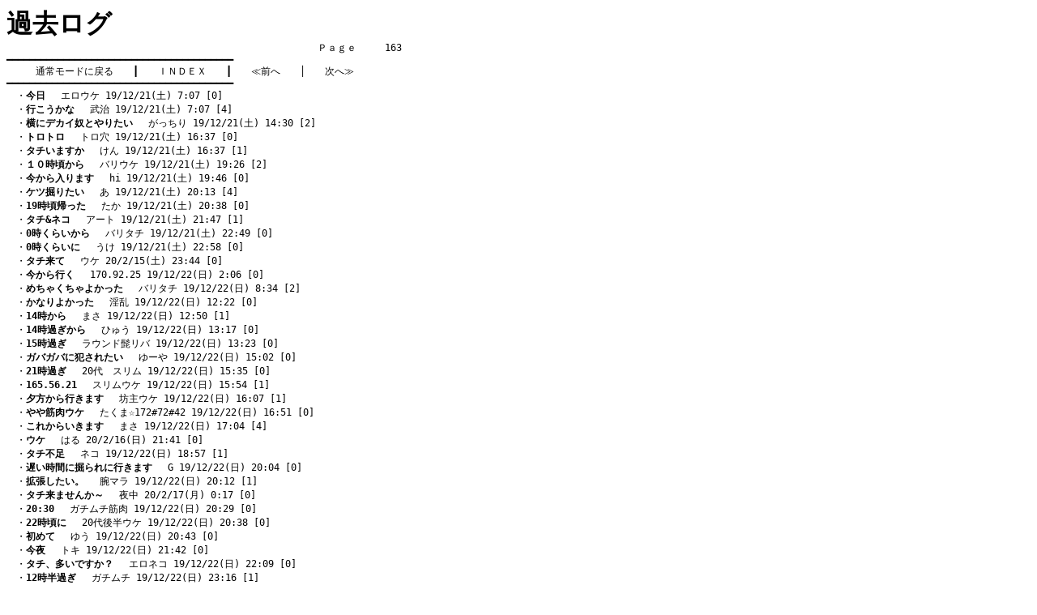

--- FILE ---
content_type: text/html
request_url: https://booster-fuk.com/board/brd/myk/past/topic_163.htm
body_size: 2775
content:
<!DOCTYPE HTML PUBLIC "-//W3C//DTD HTML 4.01 Transitional//EN">
<html lang="ja">

<head>
 <meta http-equiv="content-style-type" content="text/css">
 <style>
  a 	  { text-decoration: none;				  }
  a:hover { color: navy;						  }
  h1	  { margin: 0; padding: 0;				  }
  pre	  { font-size: 90%; margin: 0; padding: 0;}
  td	  { font-size: 90%; line-height: 130%;	  }
 </style>
<!--�ƂقُC��--><title>BOOSTER.BBS - �ߋ����O�u�����v</title>
</head>

<body bgcolor="#ffffff" text="#000000" link="#000000" vlink="#000000"
	  alink="#ff0000">

<!--�ƂقُC��--><h1>�ߋ����O</h1>
<pre>�@�@�@�@�@�@�@�@�@�@�@�@�@�@�@�@�@�@�@�@�@�@�@�@�@�@�@�@�@�@�@�@�o������     163
��������������������������������������������������������������������������������
�@�@�@<a href="http://booster-fuk.com/board/c-board.cgi?id=">�ʏ탂�[�h�ɖ߂�</a>�@�@���@�@<a href="http://booster-fuk.com/board/c-board.cgi?cmd=log;id=">�h�m�c�d�w</a>�@�@���@�@<a href="topic_162.htm">��O��</a>�@�@���@�@<a href="topic_164.htm">���ց�</a>�@�@�@
��������������������������������������������������������������������������������</pre><pre style="line-height: 1.5">
�@�E<a href="tree_16201.htm"><strong>����</strong>�@ �G���E�P 19/12/21(�y) 7:07 [0]</a>
�@�E<a href="tree_16202.htm"><strong>�s��������</strong>�@ ���� 19/12/21(�y) 7:07 [4]</a>
�@�E<a href="tree_16203.htm"><strong>���Ƀf�J�C�z�Ƃ�肽��</strong>�@ �������� 19/12/21(�y) 14:30 [2]</a>
�@�E<a href="tree_16204.htm"><strong>�g���g��</strong>�@ �g���� 19/12/21(�y) 16:37 [0]</a>
�@�E<a href="tree_16205.htm"><strong>�^�`���܂���</strong>�@ ���� 19/12/21(�y) 16:37 [1]</a>
�@�E<a href="tree_16206.htm"><strong>�P�O��������</strong>�@ �o���E�P 19/12/21(�y) 19:26 [2]</a>
�@�E<a href="tree_16207.htm"><strong>���������܂�</strong>�@ hi 19/12/21(�y) 19:46 [0]</a>
�@�E<a href="tree_16208.htm"><strong>�P�c�@�肽��</strong>�@ �� 19/12/21(�y) 20:13 [4]</a>
�@�E<a href="tree_16209.htm"><strong>19�����A����</strong>�@ ���� 19/12/21(�y) 20:38 [0]</a>
�@�E<a href="tree_16210.htm"><strong>�^�`&amp;�l�R</strong>�@ �A�[�g 19/12/21(�y) 21:47 [1]</a>
�@�E<a href="tree_16211.htm"><strong>0�����炢����</strong>�@ �o���^�` 19/12/21(�y) 22:49 [0]</a>
�@�E<a href="tree_16212.htm"><strong>0�����炢��</strong>�@ ���� 19/12/21(�y) 22:58 [0]</a>
�@�E<a href="tree_16213.htm"><strong>�^�`����</strong>�@ �E�P 20/2/15(�y) 23:44 [0]</a>
�@�E<a href="tree_16214.htm"><strong>������s��</strong>�@ 170.92.25 19/12/22(��) 2:06 [0]</a>
�@�E<a href="tree_16215.htm"><strong>�߂��Ⴍ����悩����</strong>�@ �o���^�` 19/12/22(��) 8:34 [2]</a>
�@�E<a href="tree_16216.htm"><strong>���Ȃ�悩����</strong>�@ ���� 19/12/22(��) 12:22 [0]</a>
�@�E<a href="tree_16217.htm"><strong>14������</strong>�@ �܂� 19/12/22(��) 12:50 [1]</a>
�@�E<a href="tree_16218.htm"><strong>14���߂�����</strong>�@ �Ђイ 19/12/22(��) 13:17 [0]</a>
�@�E<a href="tree_16219.htm"><strong>15���߂�</strong>�@ ���E���h�E���o 19/12/22(��) 13:23 [0]</a>
�@�E<a href="tree_16220.htm"><strong>�K�o�K�o�ɔƂ��ꂽ��</strong>�@ ��[�� 19/12/22(��) 15:02 [0]</a>
�@�E<a href="tree_16221.htm"><strong>21���߂�</strong>�@ 20��@�X���� 19/12/22(��) 15:35 [0]</a>
�@�E<a href="tree_16222.htm"><strong>165.56.21</strong>�@ �X�����E�P 19/12/22(��) 15:54 [1]</a>
�@�E<a href="tree_16223.htm"><strong>�[������s���܂�</strong>�@ �V��E�P 19/12/22(��) 16:07 [1]</a>
�@�E<a href="tree_16224.htm"><strong>���ؓ��E�P</strong>�@ �����܁�172#72#42 19/12/22(��) 16:51 [0]</a>
�@�E<a href="tree_16225.htm"><strong>���ꂩ�炢���܂�</strong>�@ �܂� 19/12/22(��) 17:04 [4]</a>
�@�E<a href="tree_16226.htm"><strong>�E�P</strong>�@ �͂� 20/2/16(��) 21:41 [0]</a>
�@�E<a href="tree_16227.htm"><strong>�^�`�s��</strong>�@ �l�R 19/12/22(��) 18:57 [1]</a>
�@�E<a href="tree_16228.htm"><strong>�x�����ԂɌ@���ɍs���܂�</strong>�@ G 19/12/22(��) 20:04 [0]</a>
�@�E<a href="tree_16229.htm"><strong>�g���������B</strong>�@ �r�}�� 19/12/22(��) 20:12 [1]</a>
�@�E<a href="tree_16230.htm"><strong>�^�`���܂��񂩁`</strong>�@ �钆 20/2/17(��) 0:17 [0]</a>
�@�E<a href="tree_16231.htm"><strong>20:30</strong>�@ �K�`���`�ؓ� 19/12/22(��) 20:29 [0]</a>
�@�E<a href="tree_16232.htm"><strong>22������</strong>�@ 20��㔼�E�P 19/12/22(��) 20:38 [0]</a>
�@�E<a href="tree_16233.htm"><strong>���߂�</strong>�@ �䂤 19/12/22(��) 20:43 [0]</a>
�@�E<a href="tree_16234.htm"><strong>����</strong>�@ �g�L 19/12/22(��) 21:42 [0]</a>
�@�E<a href="tree_16235.htm"><strong>�^�`�A�����ł����H</strong>�@ �G���l�R 19/12/22(��) 22:09 [0]</a>
�@�E<a href="tree_16236.htm"><strong>12�����߂�</strong>�@ �K�`���` 19/12/22(��) 23:16 [1]</a>
�@�E<a href="tree_16237.htm"><strong>�I�[�v������</strong>�@ �@��ꂽ�� 19/12/23(��) 10:56 [0]</a>
�@�E<a href="tree_16238.htm"><strong>�N�`�}�������݂̂́H</strong>�@ 163,60,45 19/12/23(��) 13:40 [4]</a>
�@�E<a href="tree_16239.htm"><strong>25�����j15���`</strong>�@ �F 19/12/23(��) 14:59 [1]</a>
�@�E<a href="tree_16240.htm"><strong>�^�`�s��</strong>�@ �E�P 20/2/17(��) 18:55 [0]</a>
�@�E<a href="tree_16241.htm"><strong>���o�ł����B�B�B</strong>�@ �� 19/12/23(��) 17:57 [0]</a>
�@�E<a href="tree_16242.htm"><strong>�Ƃ�����</strong>�@ �f�J�}�� 19/12/23(��) 21:31 [1]</a>
�@�E<a href="tree_16243.htm"><strong>�����I�[�v������</strong>�@ �Ђ� 19/12/24(��) 7:29 [3]</a>
�@�E<a href="tree_16244.htm"><strong>�Ƃɂ�����肽���I</strong>�@ ���Ƃ� 19/12/24(��) 23:50 [2]</a>
�@�E<a href="tree_16245.htm"><strong>���N�Ō�</strong>�@ �F���ؓ���� 19/12/25(��) 0:04 [4]</a>
�@�E<a href="tree_16246.htm"><strong>�f�J�Z�M</strong>�@ �f�J�E�P 19/12/25(��) 15:13 [0]</a>
�@�E<a href="tree_16247.htm"><strong>�􂳂ꂽ��</strong>�@ 172-110-36 19/12/25(��) 15:54 [2]</a>
�@�E<a href="tree_16248.htm"><strong>�K�`���`����Ƃ�肽��</strong>�@ ���� 19/12/25(��) 17:25 [0]</a>
�@�E<a href="tree_16249.htm"><strong>�^�`��W</strong>�@ X'mas 19/12/25(��) 21:32 [1]</a>
�@�E<a href="tree_16250.htm"><strong>Jhony</strong>�@ �� 19/12/25(��) 22:40 [3]</a>
�@�E<a href="tree_16251.htm"><strong>���܂�܂�</strong>�@ �n�� 19/12/25(��) 23:09 [0]</a>
�@�E<a href="tree_16252.htm"><strong>�͂��߂�</strong>�@ ������ 19/12/25(��) 23:31 [0]</a>
�@�E<a href="tree_16253.htm"><strong>�����I�[�v������</strong>�@ 172#60#34 19/12/26(��) 0:35 [2]</a>
�@�E<a href="tree_16254.htm"><strong>����̕���</strong>�@ ���O�� 19/12/26(��) 5:22 [3]</a>
�@�E<a href="tree_16255.htm"><strong>�u�����R</strong>�@ ���K�l 19/12/26(��) 6:29 [1]</a>
�@�E<a href="tree_16256.htm"><strong>�����I�[�v������􂳂ꂽ��</strong>�@ to 19/12/26(��) 7:12 [0]</a>
�@�E<a href="tree_16257.htm"><strong>���ʃf�[</strong>�@ K 19/12/26(��) 10:53 [0]</a>
�@�E<a href="tree_16258.htm"><strong>�I�[�v�����症</strong>�@ �� 19/12/26(��) 11:01 [0]</a>
�@�E<a href="tree_16259.htm"><strong>����</strong>�@ �Ђ� 19/12/26(��) 14:39 [0]</a>
�@�E<a href="tree_16260.htm"><strong>�G���}���R�Ƃ��ĉ�����</strong>�@ �P�c���� 19/12/26(��) 17:47 [2]</a>
�@�E<a href="tree_16261.htm"><strong>�Ƃ��ꂽ���I</strong>�@ 20��㔼 19/12/26(��) 18:06 [2]</a>
�@�E<a href="tree_16262.htm"><strong>1���Ԃ���2���Ԍ����܂�</strong>�@ a 19/12/26(��) 19:05 [1]</a>
�@�E<a href="tree_16263.htm"><strong>�@��ꂽ��</strong>�@ ���݋A�� 19/12/27(��) 0:20 [0]</a>
�@�E<a href="tree_16264.htm"><strong>30��</strong>�@ �F���ؓ���� 19/12/27(��) 1:44 [0]</a>
�@�E<a href="tree_16265.htm"><strong>�E�P�΂���</strong>�@ ���܂� 20/2/20(��) 17:39 [0]</a>
�@�E<a href="tree_16266.htm"><strong>�I�[�v���������\��</strong>�@ �^�c 19/12/27(��) 10:57 [0]</a>
�@�E<a href="tree_16267.htm"><strong>�ؓ�������</strong>�@ �� 19/12/27(��) 14:02 [2]</a>
�@�E<a href="tree_16268.htm"><strong>�^�`��W</strong>�@ �R�E�^���E 19/12/27(��) 14:25 [0]</a>
�@�E<a href="tree_16269.htm"><strong>�K�^�C�n�`�}�b�`���^�`�����</strong>�@ M 19/12/27(��) 15:56 [3]</a>
�@�E<a href="tree_16270.htm"><strong>����͐l���Ȃ��ł����H</strong>�@ ���� 19/12/27(��) 18:08 [2]</a>
�@�E<a href="tree_16271.htm"><strong>�@�肽��</strong>�@ �f�J�}�� 19/12/27(��) 21:20 [2]</a>
�@�E<a href="tree_16272.htm"><strong>�@��ꂽ���B30���ɍs���܂�</strong>�@ ���� 19/12/27(��) 22:40 [0]</a>
�@�E<a href="tree_16273.htm"><strong>����</strong>�@ ���� 154#73#37 19/12/28(�y) 1:14 [2]</a>
�@�E<a href="tree_16274.htm"><strong>���ʂ̓��Ƀt�B�X�g</strong>�@ ����(161x64x48) 19/12/28(�y) 1:52 [2]</a>
�@�E<a href="tree_16275.htm"><strong>10��������</strong>�@ �Z�� 19/12/28(�y) 8:02 [1]</a>
�@�E<a href="tree_16276.htm"><strong>�f�J�}���Ɍ@��ꂽ��</strong>�@ �Ȃ� 19/12/28(�y) 8:33 [0]</a>
�@�E<a href="tree_16277.htm"><strong>�@�肽��</strong>�@ ���� 19/12/28(�y) 8:39 [1]</a>
�@�E<a href="tree_16278.htm"><strong>����Ԃ�ꂽ�� �@�肽��</strong>�@ 172#60#34 19/12/28(�y) 11:36 [0]</a>
�@�E<a href="tree_16279.htm"><strong>���ꂩ��</strong>�@ �C 19/12/28(�y) 12:12 [1]</a>
�@�E<a href="tree_16280.htm"><strong>������</strong>�@ �� 19/12/28(�y) 12:29 [8]</a>
�@�E<a href="tree_16281.htm"><strong>����</strong>�@ �� 19/12/28(�y) 15:08 [0]</a>
�@�E<a href="tree_16282.htm"><strong>����������</strong>�@ �� 19/12/28(�y) 15:57 [0]</a>
�@�E<a href="tree_16283.htm"><strong>19���`21���ōs���܂�</strong>�@ ������ 19/12/28(�y) 17:18 [0]</a>
�@�E<a href="tree_16284.htm"><strong>�ӂ߂�ꂽ���ł��I</strong>�@ �܂� 172#62#28 19/12/28(�y) 19:24 [1]</a>
�@�E<a href="tree_16285.htm"><strong>�l�R����H</strong>�@ �o���^�` 19/12/28(�y) 21:20 [0]</a>
�@�E<a href="tree_16286.htm"><strong>�����̖�</strong>�@ �W���ʂ� 19/12/29(��) 1:37 [0]</a>
�@�E<a href="tree_16287.htm"><strong>����17���[</strong>�@ �^�` 19/12/29(��) 10:25 [0]</a>
�@�E<a href="tree_16288.htm"><strong>���b�`��</strong>�@ ���� 19/12/29(��) 10:32 [1]</a>
�@�E<a href="tree_16289.htm"><strong>����</strong>�@ �� 19/12/29(��) 10:52 [0]</a>
�@�E<a href="tree_16290.htm"><strong>������U�Ԃ̑u�₩�n</strong>�@ ���� 20/2/23(��) 15:24 [1]</a>
�@�E<a href="tree_16291.htm"><strong>6�Ԃ̎q</strong>�@ ���� 20/2/23(��) 16:32 [0]</a>
�@�E<a href="tree_16292.htm"><strong>6�Ԃ̎q�ɂ�</strong>�@ ���� 20/2/23(��) 16:41 [0]</a>
�@�E<a href="tree_16293.htm"><strong>�@��ꂽ��</strong>�@ 1757134 19/12/29(��) 14:09 [1]</a>
�@�E<a href="tree_16294.htm"><strong>���[��</strong>�@ �䂤 19/12/29(��) 14:32 [0]</a>
�@�E<a href="tree_16295.htm"><strong>������</strong>�@ ������ 19/12/29(��) 15:50 [0]</a>
�@�E<a href="tree_16296.htm"><strong>22����</strong>�@ ������ 19/12/29(��) 20:34 [1]</a>
�@�E<a href="tree_16297.htm"><strong>22������</strong>�@ ���� 19/12/29(��) 21:37 [0]</a>
�@�E<a href="tree_16298.htm"><strong>����18������</strong>�@ syo 19/12/29(��) 22:10 [2]</a>
�@�E<a href="tree_16299.htm"><strong>���߂��̑u�₩����</strong>�@ �� 20/2/23(��) 18:55 [0]</a>
�@�E<a href="tree_16300.htm"><strong>���������狏��</strong>�@ �� 20/2/23(��) 23:50 [0]</a>
</pre><pre>
��������������������������������������������������������������������������������
�@�@�@<a href="http://booster-fuk.com/board/c-board.cgi?id=">�ʏ탂�[�h�ɖ߂�</a>�@�@���@�@<a href="http://booster-fuk.com/board/c-board.cgi?cmd=log;id=">�h�m�c�d�w</a>�@�@���@�@<a href="topic_162.htm">��O��</a>�@�@���@�@<a href="topic_164.htm">���ց�</a>�@�@�@
��������������������������������������������������������������������������������
�@�@�@�@�@�@�@�@�@�@�@�@�@�@�@�@�@�@�@�@�@�@�@�@�@�@�@�@�@�@�@�@�o������     163

</pre>

</body>

</html>
